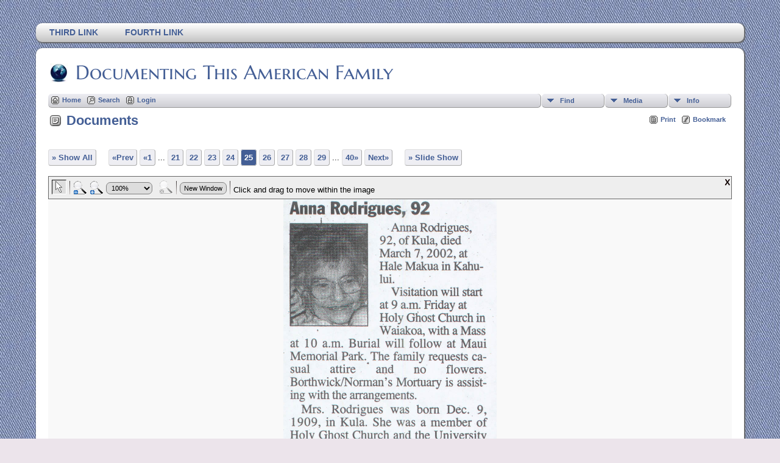

--- FILE ---
content_type: text/html;charset=UTF-8
request_url: https://bluenestling.com/genealogy/showmedia.php?mediaID=611&tngpage=25
body_size: 3771
content:
<!DOCTYPE html PUBLIC "-//W3C//DTD XHTML 1.0 Transitional//EN">

<html xmlns="http://www.w3.org/1999/xhtml">
<head>
<title>Documents: Obituary, Anna Perreira Rodrigues: Documenting This American Family</title>
<meta name="Keywords" content="Family History" />
<meta name="Description" content="Documents: Obituary, Anna Perreira Rodrigues: Documenting This American Family" />
<meta property="og:title" content="Documenting This American Family"/>
<meta property="og:description" content="Documents: Obituary, Anna Perreira Rodrigues"/>
<meta property="og:url" content="https://bluenestling.com/genealogy/showmedia.php?mediaID=611" />
<meta property="og:type" content="website"/>
<meta property="og:image" content="https://bluenestling.com/genealogy/documents/Q041.jpg" />

<meta http-equiv="Content-type" content="text/html; charset=UTF-8" />
<link href="css/genstyle.css?v=14.0.3" rel="stylesheet" type="text/css" />
<link href="css/media.css?v=1698540274" rel="stylesheet" type="text/css" />
<link href="templates/template13/css/tngtabs2.css" rel="stylesheet" type="text/css" />
<link href="templates/template13/css/templatestyle.css?v=14.0.3" rel="stylesheet" type="text/css" />
<script src="https://code.jquery.com/jquery-3.4.1.min.js" type="text/javascript" integrity="sha384-vk5WoKIaW/vJyUAd9n/wmopsmNhiy+L2Z+SBxGYnUkunIxVxAv/UtMOhba/xskxh" crossorigin="anonymous"></script>
<script src="https://code.jquery.com/ui/1.12.1/jquery-ui.min.js" type="text/javascript" integrity="sha256-VazP97ZCwtekAsvgPBSUwPFKdrwD3unUfSGVYrahUqU=" crossorigin="anonymous"></script>
<script type="text/javascript" src="js/net.js"></script>
<script type="text/javascript" src="js/slideshow.js"></script>
<script type="text/javascript">
// <![CDATA[
var showmediaxmlfile = 'ajx_showmediaxml.php?';
//]]>
</script>
<link href="templates/template13/css/mytngstyle.css?v=14.0.3" rel="stylesheet" type="text/css" />
<script type="text/javascript" src="js/tngmenuhover2.js"></script>
<script type="text/javascript">
// <![CDATA[
var tnglitbox;
var share = 0;
var closeimg = "img/tng_close.gif";
var smallimage_url = 'ajx_smallimage.php?';
var cmstngpath='';
var loadingmsg = 'Loading...';
var expand_msg = "Expand";
var collapse_msg = "Collapse";
//]]>
</script>
<link rel="alternate" type="application/rss+xml" title="RSS" href="tngrss.php" />
<!-- The Next Generation of Genealogy Sitebuilding, v.14.0.3 (22 September 2023), Written by Darrin Lythgoe, 2001-2026 -->
</head>

<body id="bodytop" class="showmedia">
<div id="art-main">
    <div class="cleared reset-box"></div>
<div class="art-nav">
	<div class="art-nav-l"></div>
	<div class="art-nav-r"></div>
<div class="art-nav-outer">
<div class="art-nav-wrapper">
<div class="art-nav-inner">
	<ul class="art-hmenu">
<li><a href="http://tngsitebuilding.com" title="Third Link"><span class="l"></span><span class="r"></span><span class="t">Third Link</span></a></li>
<li><a href="http://tngsitebuilding.com/blog" title="Fourth Link"><span class="l"></span><span class="r"></span><span class="t">Fourth Link</span></a></li>
	</ul>
</div>
</div>
</div>
</div>
<div class="cleared reset-box"></div>
<div class="art-sheet">
        <div class="art-sheet-cc"></div>
        <div class="art-sheet-body">
            <div class="art-content-layout">
                <div class="art-content-layout-row">
                    <div class="art-layout-cell art-content">
<div class="art-post">
    <div class="art-post-body">
		<h2 class="site-head"><a href="index.php"><img src="templates/template13/img/globe-small.jpg" alt="" class="greentree" />Documenting This American Family</a></h2>
<div class="menucontainer">
<div class="innercontainer">
<ul class="tngdd  float-right" id="tngdd">
<li class="langmenu stubmenu"><br/></li>
<li><a href="#" class="menulink">Find</a>
<ul>
<li><a href="surnames.php"><span class="menu-icon" id="surnames-icon"></span> <span class="menu-label">Surnames</span></a></li>
<li><a href="firstnames.php"><span class="menu-icon" id="firstnames-icon"></span> <span class="menu-label">First Names</span></a></li>
<li><a href="searchform.php"><span class="menu-icon" id="search-icon"></span> <span class="menu-label">Search People</span></a></li>
<li><a href="famsearchform.php"><span class="menu-icon" id="fsearch-icon"></span> <span class="menu-label">Search Families</span></a></li>
<li><a href="searchsite.php"><span class="menu-icon" id="searchsite-icon"></span> <span class="menu-label">Search Site</span></a></li>
<li><a href="places.php"><span class="menu-icon" id="places-icon"></span> <span class="menu-label">Places</span></a></li>
<li><a href="anniversaries.php"><span class="menu-icon" id="dates-icon"></span> <span class="menu-label">Dates</span></a></li>
<li><a href="calendar.php?m=01"><span class="menu-icon" id="calendar-icon"></span> <span class="menu-label">Calendar</span></a></li>
<li><a href="cemeteries.php"><span class="menu-icon" id="cemeteries-icon"></span> <span class="menu-label">Cemeteries</span></a></li>
<li><a href="bookmarks.php"><span class="menu-icon" id="bookmarks-icon"></span> <span class="menu-label">Bookmarks</span></a></li>
</ul>
</li>
<li><a href="#" class="menulink">Media</a>
<ul>
<li><a href="browsemedia.php?mediatypeID=photos"><span class="menu-icon" id="photos-icon"></span> <span class="menu-label">Photos</span></a></li>
<li><a href="browsemedia.php?mediatypeID=documents"><span class="menu-icon" id="documents-icon"></span> <span class="menu-label">Documents</span></a></li>
<li><a href="browsemedia.php?mediatypeID=headstones"><span class="menu-icon" id="headstones-icon"></span> <span class="menu-label">Headstones</span></a></li>
<li><a href="browsemedia.php?mediatypeID=histories"><span class="menu-icon" id="histories-icon"></span> <span class="menu-label">Histories</span></a></li>
<li><a href="browsemedia.php?mediatypeID=recordings"><span class="menu-icon" id="recordings-icon"></span> <span class="menu-label">Recordings</span></a></li>
<li><a href="browsemedia.php?mediatypeID=videos"><span class="menu-icon" id="videos-icon"></span> <span class="menu-label">Videos</span></a></li>
<li><a href="browsemedia.php"><span class="menu-icon" id="media-icon"></span> <span class="menu-label">All Media</span></a></li>
</ul>
</li>
<li><a href="#" class="menulink">Info</a>
<ul class="last">
<li><a href="whatsnew.php"><span class="menu-icon" id="whatsnew-icon"></span> <span class="menu-label">What's New</span></a></li>
<li><a href="mostwanted.php"><span class="menu-icon" id="mw-icon"></span> <span class="menu-label">Most Wanted</span></a></li>
<li><a href="reports.php"><span class="menu-icon" id="reports-icon"></span> <span class="menu-label">Reports</span></a></li>
<li><a href="statistics.php"><span class="menu-icon" id="stats-icon"></span> <span class="menu-label">Statistics</span></a></li>
<li><a href="browsetrees.php"><span class="menu-icon" id="trees-icon"></span> <span class="menu-label">Trees</span></a></li>
<li><a href="browsebranches.php"><span class="menu-icon" id="branches-icon"></span> <span class="menu-label">Branches</span></a></li>
<li><a href="browsenotes.php"><span class="menu-icon" id="notes-icon"></span> <span class="menu-label">Notes</span></a></li>
<li><a href="browsesources.php"><span class="menu-icon" id="sources-icon"></span> <span class="menu-label">Sources</span></a></li>
<li><a href="browserepos.php"><span class="menu-icon" id="repos-icon"></span> <span class="menu-label">Repositories</span></a></li>
<li><a href="browse_dna_tests.php"><span class="menu-icon" id="dna-icon"></span> <span class="menu-label">DNA Tests</span></a></li>
<li><a href="suggest.php?page=Documents%3A+Obituary%2C+Anna+Perreira+Rodrigues"><span class="menu-icon" id="contact-icon"></span> <span class="menu-label">Contact Us</span></a></li>
</ul>
</li>
</ul>
<div class="icons">
 <a href="index.php"    title="Home" class="tngsmallicon" id="home-smicon">Home</a>
 <a href="searchform.php" onclick="return openSearch();"   title="Search" class="tngsmallicon" id="search-smicon">Search</a>
 <a href="#" onclick="return openLogin('ajx_login.php?p=');"   title="Login" class="tngsmallicon" id="log-smicon">Login</a>
&nbsp;
</div>
</div>
</div>
<div id="searchdrop" class="slidedown" style="display:none;"><a href="#" onclick="jQuery('#searchdrop').slideUp(200);return false;" style="float:right"><img src="img/tng_close.gif" alt=""/></a><span class="subhead"><strong>Search</strong> | <a href="searchform.php">Advanced Search</a> | <a href="famsearchform.php">Search Families</a> | <a href="searchsite.php">Search Site</a></span><br/><br/><form action="search.php" method="get">

<label for="searchfirst">First Name: </label><input type="text" name="myfirstname" id="searchfirst"/> &nbsp;
<label for="searchlast">Last Name: </label><input type="text" name="mylastname" id="searchlast"/> &nbsp;
<label for="searchid">ID: </label><input type="text" class="veryshortfield" name="mypersonid" id="searchid"/> &nbsp;
<input type="hidden" name="idqualify" value="equals"/>
<input type="submit" value="Search"/></form></div><div class="icons-rt"> <a href="#" onclick="newwindow=window.open('/genealogy/showmedia.php?mediaID=611&amp;tngpage=25&amp;tngprint=1','tngprint','width=850,height=600,status=no,resizable=yes,scrollbars=yes'); newwindow.focus(); return false;"  rel="nofollow" title="Print" class="tngsmallicon" id="print-smicon">Print</a>
 <a href="#" onclick="tnglitbox = new LITBox('ajx_addbookmark.php?p=',{width:350,height:100}); return false;"   title="Bookmark" class="tngsmallicon" id="bmk-smicon">Bookmark</a>
</div>
<script type="text/javascript">var tngdd=new tngdd.dd("tngdd");tngdd.init("tngdd","menuhover");</script>
<script type="text/javascript">
var browser;
if (parseInt(navigator.appVersion) > 3) 
    if (navigator.appName == 'Netscape') 
        // Firefox
        if (navigator.userAgent.indexOf('Firefox') != -1) 
            browser = 'ff';

	// Safari
	else if (navigator.userAgent.indexOf('Safari') != -1) 
	    browser = 'safari';

        // Mozilla
        else 
            browser = 'moz';

    // IE
    else if (navigator.appName.indexOf('Microsoft') != -1) 
        browser = 'ie';

    // Opera
    else if (navigator.appName == 'Opera') 
	browser = 'opera';

function calcHeight(maxHeight) {
    var iframe = document.getElementById('iframe1');

    // call the resizer to size the image based on the actual dimensions of the iframe
    iframe.contentWindow.document.getElementById('imgviewer').resize(maxHeight);

    var titleHeight = 0;
    if(iframe.contentWindow.document.getElementById('img_desc'))
    	titleHeight += iframe.contentWindow.document.getElementById('img_desc').clientHeight;  //title
    if(iframe.contentWindow.document.getElementById('img_notes'))
    	titleHeight += iframe.contentWindow.document.getElementById('img_notes').clientHeight;  //description
    if(titleHeight) 
    	titleHeight += 30;  //this is for the space between the title and description paragraphs

    // now that the width of the image has been determined, we can set the height
    imgHeight = iframe.contentWindow.document.getElementById('theimage').height + 60 + titleHeight;

    // set the height of the iframe
    if (maxHeight == 1)
		iframe.height = imgHeight;
    else
		iframe.height = maxHeight + 25;

    // erase the 'please wait' message
    document.getElementById('loadingdiv2').style.display = 'none';
}
</script><h1 class="header"><span class="headericon" id="documents-hdr-icon"></span>Documents</h1>
<div>
<p class="normal" style="margin-top:2.5em"><a href="browsemedia.php?mediatypeID=documents&amp;offset=0&amp;tngpage=1&amp;tnggallery=" class="snlink">&raquo; Show All</a>  &nbsp;&nbsp;&nbsp;<span class="normal"> <a href="showmedia.php?mediaID=1067&amp;tngpage=24" class="snlink" title="Prev">&laquo;Prev</a>   <a href="showmedia.php?mediaID=853&amp;tngpage=1" class="snlink" title="First Page">&laquo;1</a> ...  <a href="showmedia.php?mediaID=918&amp;tngpage=21" class="snlink" title="21">21</a>  <a href="showmedia.php?mediaID=880&amp;tngpage=22" class="snlink" title="22">22</a>  <a href="showmedia.php?mediaID=887&amp;tngpage=23" class="snlink" title="23">23</a>  <a href="showmedia.php?mediaID=1067&amp;tngpage=24" class="snlink" title="24">24</a>  <span class="snlink snlinkact">25</span>  <a href="showmedia.php?mediaID=780&amp;tngpage=26" class="snlink" title="26">26</a>  <a href="showmedia.php?mediaID=595&amp;tngpage=27" class="snlink" title="27">27</a>  <a href="showmedia.php?mediaID=383&amp;tngpage=28" class="snlink" title="28">28</a>  <a href="showmedia.php?mediaID=384&amp;tngpage=29" class="snlink" title="29">29</a>  ... <a href="showmedia.php?mediaID=735&amp;tngpage=40" class="snlink" title="Last Page">40&raquo;</a>   <a href="showmedia.php?mediaID=780&amp;tngpage=26" class="snlink" title="Next">Next&raquo;</a> </span> &nbsp;&nbsp;&nbsp; <a href="#" onclick="return start();" class="snlink">&raquo; Slide Show</a>
</p><div id="loadingdiv2" class="rounded10" style="position:static;">Loading...</div><iframe name="iframe1" id="iframe1" src="img_viewer.php?mediaID=611&amp;medialinkID=" width="100%" height="1" onload="calcHeight(1)" frameborder="0" marginheight="0" marginwidth="0" scrolling="no"></iframe><div class="normal"><br></div><br/><br/>
<p class="subhead"><strong>Obituary, Anna Perreira Rodrigues</strong></p>
<br /><br /><br />
<table border="0" cellspacing="1" cellpadding="4" width="100%" class="tfixed whiteback">
<tr><td style="width:150px" class="fieldnameback fieldname">Owner of original</td><td class="databack">Melvia Keau Kalawaia, Wailuku, Maui, Hawaii USA</td></tr>
<tr><td style="width:150px" class="fieldnameback fieldname">Place</td><td class="databack">Maui, Hawaii Territory USA</td></tr>
<tr><td style="width:150px" class="fieldnameback fieldname">File name</td><td class="databack">Q041.jpg</td></tr>
<tr><td style="width:150px" class="fieldnameback fieldname">File Size</td><td class="databack">211.61k</td></tr>
<tr><td style="width:150px" class="fieldnameback fieldname">Dimensions</td><td class="databack">698 x 1195</td></tr>
<tr><td style="width:150px" class="fieldnameback fieldname">Linked to</td><td class="databack"><a href="getperson.php?personID=I294&amp;tree=A367">Perreira, Anna</a></td></tr>
</table>
<br/><p class="normal"><a href="browsemedia.php?mediatypeID=documents&amp;offset=0&amp;tngpage=1&amp;tnggallery=" class="snlink">&raquo; Show All</a>  &nbsp;&nbsp;&nbsp;<span class="normal"> <a href="showmedia.php?mediaID=1067&amp;tngpage=24" class="snlink" title="Prev">&laquo;Prev</a>   <a href="showmedia.php?mediaID=853&amp;tngpage=1" class="snlink" title="First Page">&laquo;1</a> ...  <a href="showmedia.php?mediaID=918&amp;tngpage=21" class="snlink" title="21">21</a>  <a href="showmedia.php?mediaID=880&amp;tngpage=22" class="snlink" title="22">22</a>  <a href="showmedia.php?mediaID=887&amp;tngpage=23" class="snlink" title="23">23</a>  <a href="showmedia.php?mediaID=1067&amp;tngpage=24" class="snlink" title="24">24</a>  <span class="snlink snlinkact">25</span>  <a href="showmedia.php?mediaID=780&amp;tngpage=26" class="snlink" title="26">26</a>  <a href="showmedia.php?mediaID=595&amp;tngpage=27" class="snlink" title="27">27</a>  <a href="showmedia.php?mediaID=383&amp;tngpage=28" class="snlink" title="28">28</a>  <a href="showmedia.php?mediaID=384&amp;tngpage=29" class="snlink" title="29">29</a>  ... <a href="showmedia.php?mediaID=735&amp;tngpage=40" class="snlink" title="Last Page">40&raquo;</a>   <a href="showmedia.php?mediaID=780&amp;tngpage=26" class="snlink" title="Next">Next&raquo;</a> </span> &nbsp;&nbsp;&nbsp; <a href="#" onclick="return start();" class="snlink">&raquo; Slide Show</a>
</p><br/>
</div>
<br/><br/>

		<div class="cleared"></div>
    </div>
</div>

                      <div class="cleared"></div>
                    </div>
                </div>
            </div>
            <div class="cleared"></div>
            <div class="art-footer">
                <div class="art-footer-body">
                            <div class="art-footer-text">
                                
						<div class="dotted-line">&nbsp;</div>
                       <a href="tngrss.php" class="art-rss-tag-icon" title="RSS"></a>
<p class="smaller center">This site powered by <a href="https://tngsitebuilding.com" class="footer" target="_blank" title="Learn more about TNG">The Next Generation of Genealogy Sitebuilding</a> v. 14.0.3,  written by Darrin Lythgoe  &copy; 2001-2026.</p>
<p class="smaller center">Maintained by <a href="suggest.php?" class="footer" title="Contact Us">Donald Rodrigues</a>.</p>
                            </div>
                    <div class="cleared"></div>
                </div>
            </div>
    		<div class="cleared"></div>
        </div>
    </div>
    <div class="cleared"></div>
	<br/>
</div><script type="text/javascript">
//<![CDATA[
var timeoutID;
var myslides;
var resumemsg='&gt; Resume Slide Show';;
var slidestopmsg = '&gt; Pause Slide Show';
var startmsg='&gt; Slide Show';
var plussecsmsg = "plus 0.5 seconds";
var minussecsmsg = "minus 0.5 seconds";
var slidesecsmsg = "Seconds for each slide:";

repeat = false;

function start() {
tnglitbox = new LITBox("ajx_slideshow.php?mediaID=611&medialinkID=&albumlinkID=&cemeteryID=",{width:900,height:675,title:'Documents',onremove:function(){tnglitbox=null;timeoutID=null;},doneLoading:startSlides});
jQuery('#slidetoggle').click(function() {stopshow();return false;});
return false;}

function startSlides() {
myslides = new Slideshow({timeout:3000, startingID:'611', mediaID:'780', medialinkID:'', albumlinkID:'', cemeteryID:''});
}
//]]>
</script>
<script type="text/javascript" src="js/litbox.js"></script>
</body>
</html>


--- FILE ---
content_type: text/css
request_url: https://bluenestling.com/genealogy/templates/template13/css/templatestyle.css?v=14.0.3
body_size: 3164
content:
/* templatestyle.css for template 13 overrides to TNG genstyle.css   */

/* @import url(https://fonts.googleapis.com/css?family=Marcellus+SC); */

@font-face {
  font-family: 'Marcellus SC';
  font-style: normal;
  font-weight: 400;
  src: url('../fonts/marcellus-sc-v13-latin-regular.eot'); /* IE9 Compat Modes */
  src: local(''),
       url('../fonts/marcellus-sc-v13-latin-regular.eot?#iefix') format('embedded-opentype'), /* IE6-IE8 */
       url('../fonts/marcellus-sc-v13-latin-regular.woff2') format('woff2'), /* Super Modern Browsers */
       url('../fonts/marcellus-sc-v13-latin-regular.woff') format('woff'), /* Modern Browsers */
       url('../fonts/marcellus-sc-v13-latin-regular.ttf') format('truetype'), /* Safari, Android, iOS */
       url('../fonts/marcellus-sc-v13-latin-regular.svg#MarcellusSC') format('svg'); /* Legacy iOS */
}

#art-main
{
    font-style: normal;
    font-weight: normal;
    font-size: 13px;
}

.art-postcontent p
{
    margin: 0;
}

.art-postcontent, .home-menus a
{
  text-decoration: none;
}

.home-menus a:hover
{
  text-decoration: underline;
}

.art-postcontent a:link
{
  text-decoration: none;
}

.art-blockcontent h1
{
  margin: 20px 0;
  font-weight: normal;
  text-transform: uppercase;
}

html
{
    height:100%;
}

#art-main
{
  position: relative;
  z-index: 0;
  width: 100%;
  left: 0;
  top: 0;
  cursor:default;
  overflow:visible;
}

body
{
  color: #000000;
  background-color: #ECE4EB;
  background-image: url('../img/Bottom_texture.jpg');
  background-repeat: repeat;
  background-attachment: fixed;
  background-position: top left;
}

.cleared
{
  display:block;
  clear: both;
  float: none;
  margin: 0;
  padding: 0;
  border: none;
  font-size: 0;
  height:0;
  overflow:hidden;
}

.reset-box
{
  overflow:hidden;
  display:table;
}

form
{
  padding: 0 !important;
  margin: 0 !important;
}

table.position
{
  position: relative;
  width: 100%;
  table-layout: fixed;
}

/* end Page */

/* begin Menu */
/* menu structure */

.art-hmenu a, .art-hmenu a:link, .art-hmenu a:visited, .art-hmenu a:hover
{
    outline: none;
}

.art-hmenu, .art-hmenu ul
{
  margin: 0;
  padding: 0;
  border: 0;
  list-style-type: none;
  display: block;
}

.art-hmenu li
{
  margin: 0;
  padding: 0;
  border: 0;
  display: block;
  float: left;
  position: relative;
  z-index: 5;
  background: none;
}

.art-hmenu li:hover
{
  z-index: 10000;
  white-space: normal;
}

.art-hmenu li li
{
  float: none;
}

.art-hmenu ul
{
  visibility: hidden;
  position: absolute;
  z-index: 10;
  left: 0;
  top: 0;
  background: none;
  min-height: 0;
  background-image: url('../img/spacer.gif');
  padding: 10px 30px 30px 30px;
  margin: -10px 0 0 -30px;
}

.art-hmenu li:hover>ul
{
  visibility: visible;
  top: 100%;
}

.art-hmenu li li:hover>ul
{
  top: 0;
  left: 100%;
}

.art-hmenu:after, .art-hmenu ul:after
{
  content: ".";
  height: 0;
  display: block;
  visibility: hidden;
  overflow: hidden;
  clear: both;
}
.art-hmenu{
  min-height: 0;
  position:relative;
  padding: 0 0 0 0;
}

.art-hmenu ul ul
{
  padding: 30px 30px 30px 10px;
  margin: -30px 0 0 -10px;
}

/* menu structure */

.art-nav
{
	min-width: 700px;
	position: relative;
	width:92%;
	margin:0 auto;
	min-height: 31px;
	z-index: 2;
    margin-top: 30px;
    margin-bottom: 0;
}

.art-nav-outer
{
    width:100%;
}

.art-nav-wrapper
{
        position: relative;
    width:100%;
    margin:0 auto;
}
.art-nav-inner
{
    margin: 0 0;
  background-image: url('../img/nav.png');
	-webkit-border-radius: 10px;
	border-radius: 10px;
  -webkit-box-shadow: 1px 1px 2px 1px #666;
  box-shadow:         1px 1px 2px 1px #666;
}

/* end Menu */

/* begin MenuItem */
.art-hmenu a
{
  position: relative;
  display: block;
  overflow: hidden;
  height: 31px;
  cursor: pointer;
  font-weight: bold;
  font-size: 14px;
  text-align: left;
  text-decoration: none;
  text-transform: uppercase;
}

.art-hmenu ul li
{
    margin:0;
    clear: both;
}

.art-hmenu a .r, .art-hmenu a .l
{
  position: absolute;
  display: block;
  top: 0;
  z-index: -1;
  height: 103px;
}

.art-hmenu a .l
{
  left: 0;
  right: 0;
}

.art-hmenu a .r
{
  width: 400px;
  right: 0;
  clip: rect(auto, auto, auto, 400px);
}

.art-hmenu a .t, .art-hmenu ul a, .art-hmenu a:link, .art-hmenu a:visited, .art-hmenu a:hover
{
  font-weight: bold;
  font-size: 14px;
  text-align: left;
  text-decoration: none;
  text-transform: uppercase;
}

.art-hmenu a .t
{
  color: #435E95;
  padding: 0 22px;
  margin: 0 0;
  line-height: 31px;
  text-align: center;
}

.art-hmenu a:hover .l, .art-hmenu a:hover .r
{
  top: -36px;
}

.art-hmenu li:hover>a .l, .art-hmenu li:hover>a .r
{
  top: -36px;
}

.art-hmenu li:hover a .l, .art-hmenu li:hover a .r
{
  top: -36px;
}
.art-hmenu a:hover .t
{
  color: #FFFFFF;
}

.art-hmenu li:hover a .t
{
  color: #FFFFFF;
}

.art-hmenu li:hover>a .t
{
  color: #FFFFFF;
}

/* end MenuItem */

/* begin MenuSeparator */
.art-hmenu .art-hmenu-li-separator
{
  display: block;
  width: 0;
  height:31px;
}
/* end MenuSeparator */

/* begin Box, Sheet */
.art-sheet
{
  position: relative;
  margin: 0 auto;
  min-height: 1px;
  margin-top: 10px;
  margin-bottom: 0;
  cursor:auto;
  width: 92%;
  min-width: 700px;
}

.art-sheet-body
{
	position: relative;
	padding: 0;
	margin-bottom:30px;
}

.art-sheet-cc
{
  position: absolute;
  top: 0;
  left: 0;
  right: 0;
  bottom: 0;
  background-color: #FFFFFF;
	-webkit-border-radius: 10px;
	border-radius: 10px;
  -webkit-box-shadow: 1px 1px 2px 1px #666;
  box-shadow:         1px 1px 2px 1px #666;
}

#art-page-background-top-texture, #art-page-background-middle-texture, #art-page-background-glare
{
  min-width: 90%;
}

/* end Box, Sheet */

/* begin Layout */
.art-content-layout
{
  display: table;
  position:relative;
  margin: 0 auto;
  table-layout: fixed;
  border-collapse: collapse;
  background-color: Transparent;
  border: none !important;
  padding:0 !important;
  width:100%;
  margin-top:0;
  margin-bottom:0;
}
.art-layout-cell, .art-content-layout-row
{
  background-color: Transparent;
  vertical-align: top;
  text-align: left;
  border: none;
  margin:0;
  padding:0;
}

.art-content-layout .art-content-layout{margin:0;}
.art-content-layout .art-layout-cell, .art-content-layout .art-layout-cell .art-content-layout .art-layout-cell{display: table-cell;}
.art-layout-cell .art-layout-cell{display: block;}
.art-content-layout-row {display: table-row;}
.art-layout-glare{position:relative;}/* end Layout */

/* begin Box, Block */
.art-block
{
  position: relative;
  min-width: 1px;
  min-height: 1px;
  margin: 20px 10px;
}

.art-block-body
{
  position: relative;
  padding: 0;
}

div.art-block img
{
/* WARNING do NOT collapse this to 'border' - inheritance! */
    border-width: 1px;
  border-style: solid;
  margin: 5px;
}

/* end Box, Block */

/* begin BlockHeader */
.art-blockheader
{
  margin-bottom: 0;
  position: relative;
  height: 35px;
}

.art-blockheader h3.t
{
  position: relative;
  height: 42px;
  font-family: 'Marcellus SC', Georgia, "Times New Roman", Times, Serif;
  font-size: 22px;
  margin:0;
  padding: 0 10px 0 5px;
  white-space: nowrap;
  line-height: 42px;
}

.art-blockheader h3.t a,
.art-blockheader h3.t a:link,
.art-blockheader h3.t a:visited,
.art-blockheader h3.t a:hover
{
  font-family: 'Marcellus SC', Georgia, "Times New Roman", Times, Serif;
  font-size: 22px;
}

/* end BlockHeader */

/* begin Box, BlockContent */
.art-blockcontent
{
  position: relative;
  margin: 0 auto;
  min-width: 1px;
  min-height: 1px;
}

.art-blockcontent-body
{
  position: relative;
  padding: 3px;
}

.art-blockcontent-body p
{
  margin: 6px 0;
}

.art-blockcontent-body ul li, .fancy_list li
{
  line-height: 125%;
  padding: 0 0 5px 20px;
  background-image: url('../img/bullet.jpg');
  background-repeat: no-repeat;
  letter-spacing: .6px;
  font-weight: bold;
}/* end Box, BlockContent */

/* begin Box, Post */
.art-post
{
  position: relative;
  min-width: 1px;
  min-height: 1px;
  margin: 0;
}

.art-post-body
{
  position: relative;
  padding: 20px;
}
/* end Box, Post */


/* begin Footer */
.art-footer
{
  position: relative;
  margin-top:-20px;
  width: 100%;
}

.art-footer-body
{
    position:relative;
    padding: 20px;
}

.art-footer-text p
{
  padding:0;
  margin:0;
  text-align: center;
}

.art-footer-text a,
.art-footer-text a:link
{
  text-decoration: none;
}

/* begin LayoutCell, content */

.art-content-layout .art-sidebar1
{
  width: 240px;
  padding-left:10px;
}

/* end LayoutCell, content */

/* header: heading text */
.header, .plainheader, .subhead {
	color: #435E95;
}

/* link: normal links, active: links in use */
a:link, a:active, div.icons a {
	color : #435E95;
}

/* fieldnameback: background color for column and row title sections */
.fieldnameback, .bar, .page, .LB_closeAjaxWindow,
.tablesaw-cell-label {
	background-color: #435E95;
}

a.admincell:hover, a.leftlink:hover {
	background-color: #8dacda;
}

/* sideback: background color for side and top frames */
.admincell, .sideback {
	background-color : #435E95;
	background-image: none;
}

.snlink {
	border-bottom:1px solid #aaa;
	border-right:1px solid #aaa;
	background-color:#eeeef3;
	color:black;
}

a.snlink:hover, .snlinkact, .adminnav .snlinkact {
	background-color:#435E95;
	color:#fff;
}

.LB_window {
	background: #eeeef3;
	border: 2px solid #000000;
	color:#000000;
}

div.innercontainer {
    border-bottom: 1px solid #999;
}

ul.tngdd {
    background-color:#fff;
}

ul.tngdd a {
	color: #435E95;
}

ul.tngdd ul li a, .slidedown {
	background-color: #e3e3f6;
}

ul.tngdd ul li a:hover {
	background-color:#ffffff;
}

ul.tngdd .menulink {
	background: #eeeef3 url(../img/ArrowDown.gif) 2px 8px no-repeat;
	background-image: url(../img/ArrowDown.gif), -webkit-gradient(linear, 0% 0%, 0% 100%, from(#eeeef3), to(#ceced3));
	background-image: url(../img/ArrowDown.gif), -webkit-linear-gradient(top, #eeeef3, #ceced3);
	background-image:         url(../img/ArrowDown.gif), linear-gradient(top, #eeeef3, #ceced3);
	background-position: 2px 8px, 0px 0px;
	background-repeat: no-repeat;
}

ul.tngdd .menulink, ul.tngdd .langmenu {
	border-bottom-color:#999;
	border-right-color:#999;
	border-top-color:#eeeef3; /*same as "databack" background color */
	border-left-color:#eeeef3; /*same as "databack" background color */
}

ul.tngdd .menulink:hover, ul.tngdd .menuhover {
	border-bottom:1px solid #444;
	border-right:1px solid #444;
	color: #ffffff;
	background: #435E95 url(../img/arrowdown2.gif) 2px 8px no-repeat;
}

/* databack: background color for data areas */
div.innercontainer, ul.tngdd .langmenu, ul.tngdd .stubmenu {
    background-color: #eeeef3;
	background-image: -webkit-gradient(linear, 0% 0%, 0% 100%, from(#eeeef3), to(#ceced3));
	background-image: -webkit-linear-gradient(top, #eeeef3, #ceced3);
	background-image:         linear-gradient(top, #eeeef3, #ceced3);
}

.databack, .reportcol li:hover {
	background-color: #eeeef3;
}

/* added in TNG 10.1 for alternate row striping to databack */
.databackalt {
	background-color: #CFCFDE;  
}

.adminback {
	background-image: url('../img/Bottom_texture.jpg');
}

ul.tngdd .sub {
	background:#d1d1d1 url(../img/arrow.gif) 146px 7px no-repeat
}

ul.tngdd .topline {
	border-top:1px solid #777
}

ul.home-menus, ul.fancy_list {
	margin: 0px;
	padding: 0px;
	list-style-type: none;
}

.emailimg {
	width: 40px;
	height: 26px;
	margin: 0px 8px 0px 0px;
	float: left;
	border: 0px;
}

td.calDay, td.calToday, table.calendar {
	border-color: #435E95;
}

h2.site-head, h2.site-head a {
	color: #435E95;
	font-size: 24pt;
	padding: 0 0 0 3px;
	margin: 0 0 15px;
	text-decoration: none;
	font-weight: normal;
}

.mmaintitle {
	color: #435E95;
	opacity: 0.7;
}

.greentree {
	float: left;
	padding-right: 10px;
	padding-top: 5px;
	border:0px;
}

.big-header {
	color: #435E95;
	font-size: 55px;
}

h2.site-head, h2.site-head a, .mmaintitle, .big-header, .admin-banner h1, .top-rounded-headline h1 {
  font-family: 'Marcellus SC', Georgia, "Times New Roman", Times, Serif;
}

.dotted-line {
	width:100%;
	border-top:1px dashed #435E95;
	margin:0 0 0 -10px;
}

.linkcol {
	display:block;
	float:left;
	width:25%;
}

#linkarea {
	width:100%;
	text-align:left;
	padding-left: 20px;
  column-count: 4;
}

.emphasis a:link, .emphasis a:visited {
	text-decoration: underline;
}

.left-indent {
	padding-left: 20px;
}

#search-submit {
	margin-top:5px;
	margin-bottom:5px;
}

.newspaper2 {
	-webkit-column-count:2; /* Safari and Chrome */
	column-count:2;
	padding-top: 15px;
}

.newspaper2 p {
	margin: 0 0 10px;
	padding: 0px;
}

#globe {
	margin:8px 30px 0px 0px;
	float:left;
}

.photo-container {
	margin-left:20px;
}

.fambackground {
  background-color: #eeeef3;
}

@media (max-width: 950px) {
	#mainphoto {
		width: 100%;
	}
	.photo-container {
		margin-left:0px;
	}
}

@media (max-width: 740px) {
	.art-nav, .art-sheet {
		min-width: 0;
		margin: 0px;
		width: 100%
	}
	.art-content-layout .art-layout-cell, .art-content-layout .art-layout-cell .art-content-layout .art-layout-cell{display: block;}
	#tsearchbox {
		box-shadow: none;
		-webkit-box-shadow: none;
		width: 90%;
	}
	.art-sheet-cc {
		border: none;
		box-shadow: none;
	  -webkit-box-shadow: none;
	}
	#globe {
		display:none;
	}

}

@media (max-width: 500px) {
	#linkarea, .dotted-line {
		display:none;
	}
	.art-block {
		float: none;
		margin-left: 0;
	}
	.big-header {
		font-size:24pt;
	}
	h2.site-head {
		padding-left: 0px;
		font-size: 18pt;
	}
	.left-indent {
		padding-left: 0px;
	}
	.art-post-body {
		padding: 10px 0px;
	}
	.newspaper2 {
		-webkit-column-count:1; /* Safari and Chrome */
		column-count: 1;
		padding-top: 0px;
	}
	#tsearchbox input[type="text"] {
		margin:5px;
	}
	.art-sheet-body {
		margin-bottom: 0px;
	}
}

--- FILE ---
content_type: text/javascript
request_url: https://bluenestling.com/genealogy/js/img_viewer.js
body_size: 6493
content:
// global settings
// by default, the background around the image will match the body color defined in your
// style sheet.  If you want this to be different, just define the color here
var canvasBackground = 'transparent';

// global variables
var lastLeft, lastTop, lastX, lastY;
var magzoom = 3;  // default zoom is 50% (for +/- usage)
var haveZoomed = false;

// don't modify these unless you're changing images
var shadowPadding = 17;
var magnifierSize = 150;

function popUp(URL, type, height, width) {
    var options;
    if (type == 'console') options = "resizable,scrollbars,width="+width;
    if (type == 'fixed') options = "status,width="+width;
    if (type == 'elastic') options = "toolbar,menubar,scrollbars,resizable,location,width="+width;

    // open the image in a new window... we put it in _blank so that we don't keep writing new images into the
    // same window
    window.open(URL, '_blank', options);
}

function determinePanning() {
    // if the user has set the height of the window, let's see if we can pan
    if (this.bodyh > 0) {
	if (this.height > this.bodyh) {
	    this.canPan = true;
	    this.panV = true;
	}
	else {
	    this.canPan = false;
	    this.panV = false;
	}
    }
    else {
	this.canPan = false;
	this.panV = false;
    }

    if (this.width <= this.bodyw) 
	this.panH = false;
    else {
	this.panH = true;
	this.canPan = true;
    }
}

function MagnifierPosition() {
    var half = this.size / 2;

    // determine position of the magnifier
    // -1s here to account for the border
    this.style.left = Math.round(this.xPosition - 1 - half) + 'px';
    this.style.top = Math.round(this.yPosition - 1 - half) + 'px';

    // determine position of the shadow
    this.shadow.style.left = Math.round(this.xPosition - half - shadowPadding) + 'px';
    this.shadow.style.top = Math.round(this.yPosition - half - shadowPadding) + 'px';
    
    // determine the coordinates that we want to magnify onto
	var canvas = document.getElementById('imageviewer');
	var halfcanv = Math.round(canvas.offsetWidth / 2);

	var theimage = document.getElementById('theimage');
	var halfimg = Math.round(theimage.offsetWidth / 2);

    var magnifierCenterX = Math.round((this.xPosition - lastLeft - halfcanv + halfimg) * this.xMultiplier - half);
    var magnifierCenterY = Math.round((this.yPosition - lastTop - 10) * this.yMultiplier - half);
	    
    this.style.backgroundPosition = -magnifierCenterX + 'px ' + -magnifierCenterY + 'px';
}

// handles pushing the zoom level up button
function ControllerMagUp(e) {
    var sel = this.parentNode.zoomsel;
    // removed this... but it requires that magzoom *always* be set correctly
    //if (sel.selectedIndex == 0 || sel.selectedIndex == 1) {
	//magzoom = this.parentNode.canvas.origZoom;
    //}

    magzoom += 1;
    if (magzoom == 10) magzoom = 9;

    checkZoomLevel(magzoom, this.parentNode);
    sel.selectedIndex = magzoom;
    ZoomImage(sel.options[sel.selectedIndex].value, this.parentNode.canvas);
    haveZoomed = true;

    // if the zoom is 100% or greater, we need to force pan mode
    if (magzoom >= 5) {
	this.parentNode.buttonPan.onclick();
    }
}

// handles pushing the zoom level down button
function ControllerMagDown(e) {
    var sel = this.parentNode.zoomsel;
    if (sel.selectedIndex == 0 || sel.selectedIndex == 1) {
	magzoom = this.parentNode.canvas.origZoom;
    }

    if (haveZoomed) 
	magzoom -= 1;
    if (magzoom <= 1) magzoom = 2;

    checkZoomLevel(magzoom, this.parentNode);
    sel.selectedIndex = magzoom;
    ZoomImage(sel.options[sel.selectedIndex].value, this.parentNode.canvas);
    haveZoomed = true;
}

// handles hitting the 'pan mode' button
function ControllerPanMode(e) {
    // set our cursor and canvas mode
    var img = this.parentNode.canvas.image;
    if (navigator.appName == 'Netscape') {
	img.style.cursor = '-moz-grab';
    }
    else {
	img.style.cursor = 'pointer';
    }
    this.parentNode.canvas.mode = 'pan';

    // enable/disable the buttons as appropriate
    this.parentNode.buttonMag.className = 'controllerMag';
    this.className = 'controllerPanSelected';
    this.parentNode.msg.innerHTML = pan_msg;

    scaleImageMap(this.parentNode.canvas);
}

// handles hitting the magnifier button
function ControllerMagMode(e) {
    if (this.enabled == true) {
	var img = this.parentNode.canvas.image;
	img.style.cursor = 'crosshair';
	this.parentNode.canvas.mode = 'mag';

	this.parentNode.buttonPan.className = 'controllerPan';
	this.className = 'controllerMagSelected';
	this.parentNode.msg.innerHTML = magnifyreg_msg;

	clearImageMap();
    }
}

function ControllerNewWin(e) {
    canvas = document.getElementById('imageviewer');
    var width = canvas.image.fitWidth > 600 ? canvas.image.fitWidth : 600;
    popUp(imgnewwin_url+"mediaID="+this.mediaID+"&medialinkID="+this.medialinkID+"&title="+this.newwintitle, 'console', 0, width);
}

function clearImageMap() {
    map = document.getElementById('imgMapViewer');
    for (var i = 0; i < map.areas.length; i++) {
	area = map.areas[i];
	var coords = area.coords.split(',');
	var newCoords = new Array;
	for (var j = 0; j < coords.length; j++) {
	    newCoords.push(0);
	}
	area.coords = newCoords.join(',');
    }
}

function scaleImageMap(canvas) {
    // we only support the image map if you are in pan mode
    if (canvas.mode == "pan") {
    	map = document.getElementById('imgMapViewer');
    	if (canvas.zoom == 0 || canvas.zoom == -1) {
    	    zoom = canvas.image.height / canvas.image.fullHeight;
    	}
    	else {
    	    zoom = canvas.zoom;
    	}
    	for (var i = 0; i < map.areas.length; i++) {
    	    area = map.areas[i];
    	    var coords = new Array;
    	    coords = canvas.origmap[i].split(',');
    	    var newCoords = new Array;
    	    for (var j = 0; j < coords.length; j++) {
    		newCoords.push(Math.floor(coords[j] * zoom));
    	    }
    	    area.coords = newCoords.join(',');
    	}
        var tags = canvas.tags;
        if(tags) {
            var newFontSize = tags.origFontSize * zoom;
            if(zoom < .75) 
                newFontSize = 8;
            else if(zoom < 1)
                newFontSize = 10;
            else if(zoom < 1.5)
                newFontSize = 12;
            else
                newFontSize = 14;
            tags.style.fontSize = newFontSize + 'px';
            var overhang, side;
            for(var i = 0; i < tags.childNodes.length; i++) {
                tag = tags.childNodes[i];
                tag.style.width = (tag.origWidth * zoom) + 'px';
                tag.style.height = (tag.origHeight * zoom) + 'px';
                tag.style.left = (tag.origLeft * zoom) + 'px';
                tag.style.top = ((tag.origTop - canvas.offset) * zoom + canvas.offset) + 'px';
                label = tag.childNodes[0];
                label_top = (tag.origHeight * zoom) + 1;
                label.style.top = label_top + 'px';
                overhang = 100 - parseInt(tag.origWidth * zoom);
                if(overhang > 0) {
                    side = -1 * Math.round(overhang/2);
                    label.style.left = side + 'px';
                    label.style.right = side + 'px';
                } 
            }
        }
    }
}

// zooms in on the image, based on the zoom value passed in.
function ZoomImage(zoom, canvas) {
    var img = canvas.image;
    var tmpzoom = 0;

    // this is the fit width option
    if (zoom == 0) {
	img.width = img.fitWidth;
	img.height = img.fitHeight;
	tmpzoom = img.bodyw / img.fullWidth;
	if (tmpzoom > 1) tmpzoom = 1;
    }

    // this is the fit height option
    else if (zoom == -1) {
	tmpzoom = img.bodyh / img.fullHeight;
	if (tmpzoom > 1) tmpzoom = 1;
	img.width = img.fullWidth * tmpzoom;
	img.height = img.fullHeight * tmpzoom;
    }
    
    // otherwise we already know the zoom level
    else {
	img.width = img.fullWidth * zoom;
	img.height = img.fullHeight * zoom;
    }
    // update our magzoom level
    if (tmpzoom > 0) {
	if	(tmpzoom < 0.25) magzoom = 1
	else if (tmpzoom < 0.50) magzoom = 2
	else if (tmpzoom < 0.75) magzoom = 3
	else if (tmpzoom < 1) magzoom = 4
	else magzoom = 5;
    }
    var tags = canvas.tags;
    if(tags) {
        tags.style.width = img.width + 'px';
        tags.style.height = img.height + 'px';
        tags.style.top = '38px';
        tags.style.left = 0;
    }

    img.findPan();

    // realign at the top left
	//lastLeft = -1 * Math.round(img.width/2);
	//img.style.left = lastLeft + 'px';
	//lastTop = -1 * Math.round((img.fullHeight - img.height)/2);
	//img.style.top = lastTop + 'px';
    img.style.left = img.style.top = '0px';
    lastLeft = lastTop = 0;
    
    var mag = canvas.magnifier;
    mag.xMultiplier = img.fullWidth / img.width;
    mag.yMultiplier = img.fullHeight / img.height;

    // need to modify the image map
    canvas.zoom = zoom;
    scaleImageMap(canvas);
}

// handles enabling/disabling zoom options depending on the current zoom level
function checkZoomLevel(level, controller) {
    // we need to disable the zoom up button now
    if (magzoom == 9) {
	controller.magup.src = cmstngpath + 'img/img_magupoff.gif';
	controller.magdown.src = cmstngpath + 'img/img_magdown.gif';
    }
    else if (magzoom == 2) {
	controller.magdown.src = cmstngpath + 'img/img_magdownoff.gif';
	controller.magup.src = cmstngpath + 'img/img_magup.gif';
    }
    else {
	controller.magdown.src = 'img/img_magdown.gif';
	controller.magup.src = cmstngpath + 'img/img_magup.gif';
    }

    if (magzoom > 4) {
	controller.buttonMag.src = cmstngpath + 'img/img_magoff.gif';
	controller.buttonMag.enabled = false;
    }
    else {
	controller.buttonMag.src = cmstngpath + 'img/img_mag.gif';
	controller.buttonMag.enabled = true;
    }
}

// handles the drop down box to select a zoom level
function ControllerZoomLevel(e) {
    var sel = this.parentNode.zoomsel;
    magzoom = sel.selectedIndex;
    checkZoomLevel(magzoom, this.parentNode);
    ZoomImage(sel.options[sel.selectedIndex].value, this.parentNode.canvas);
}

// this is called after the iframe has been filled out to allow for the proper 
// width and height of the image to be done
// we pass in the specified height of the frame as we need to know that information
// and it isn't available to us yet since the iframe isn't done being sized
// if frameHeight comes in as '1', the height of the iframe should be the height
// of the image
function sizeController(frameHeight) {
    canvas = document.getElementById('imageviewer');
    img = canvas.image;
    controllerContainer = document.getElementById('ctrlcontainer');
    enableContainer = document.getElementById('encontainer');
	
    // determine the height and width of our iframe first
    var subOffset = true;
    img.bodyw = document.body.offsetWidth;

    // if the frame height is specified, we can go ahead and set the height
    if (frameHeight > 1) {
	img.bodyh = frameHeight;
    }

    // now lets do one final resize of the image now that we know the actual iframe width
    zoom = img.bodyw / img.fullWidth;
    //zoom = (img.bodyh - canvas.offsetTop) / img.fullHeight;
    if (zoom > 1) {
	zoom = 1;
    }
    canvas.zoom = zoom;
    img.origZoom = zoom;
    img.width = Math.round(img.fullWidth * zoom);
    img.height = Math.round(img.fullHeight * zoom);
    img.fitWidth = img.width;
    img.fitHeight = img.height;
    var tags = canvas.tags;
    if(tags) {
        tags.style.width = img.width + 'px';
        tags.style.height = img.height  + 'px';
        tags.style.top = '38px';
        tags.style.left = 0;
    }
    
    if (frameHeight == 1) {
	subOffset = false;
	img.bodyh = img.height;
    }
    canvas.style.height = img.bodyh;

    // determine if we want to show the controller
    var showController = true;
    //if (img.origZoom == 1 && img.height <= img.bodyh) {
	//showController = false;
    //}

    if (!showController) {
	controllerContainer.style.display = "none";
	enableContainer.style.display = "";
    }
    else {
	enableContainer.style.display = "none";
	controllerContainer.style.display = "";
    }
    if (subOffset == true) img.bodyh -= canvas.offsetTop;

    // configure magnifier
    var mag = canvas.magnifier;
    mag.xMultiplier = img.fullWidth / img.width;
    mag.yMultiplier = img.fullHeight / img.height;

    // if we are zoomed in at 100%, let's say so
    if (zoom == 1) {
	document.getElementById('zoomsel').selectedIndex = 5;
	magzoom = 5;
	haveZoomed = true;
    }

    // otherwise, let's set our magzoom to the right value
    else {
	if	(zoom < 0.25) magzoom = 1
	else if (zoom < 0.50) magzoom = 2
	else if (zoom < 0.75) magzoom = 3
	else if (zoom < 1) magzoom = 4;
    }
    canvas.origZoom = magzoom;
    
    magimg = document.getElementById('buttonMag');
    if (zoom == 1) {
	magimg.enabled = false;
	magimg.src = cmstngpath + 'img/img_magoff.gif';
    }
    else {
	magimg.enabled = true;
	magimg.src = cmstngpath + 'img/img_mag.gif';
    }
    img.findPan();
    scaleImageMap(canvas);
}

// Creates the actual imageViewer object in the iframe
// Parameters:
//   fullWidth - original width of the image
//   fullHeight - original height of the image
//   standalone - running in its own window?
//   mediaID, medialinkID, title - link info for the image
function imageViewer(baseID, imgURL, fullWidth, fullHeight, standalone, mediaID, medialinkID, title, rectangles) {
    var base = document.getElementById(baseID);

    // create the image viewer itself
    var canvas = document.createElement('div');
    canvas.zoom = 1;
    canvas.id = 'imageviewer';
    canvas.className = 'canvas';
    //canvas.style.position = 'absolute';
    //canvas.style.overflow = 'hidden';
    //canvas.style.backgroundColor = canvasBackground;
    //canvas.style.backgroundImage = 'url(' + cmstngpath + 'img/bg.gif)';
    //canvas.style.width = '99.8%';
    canvas.beingDragged = false;
    canvas.mode = 'pan';
    lastLeft = lastTop = 0;
    if (standalone == true) {
        canvas.offset = 100;  //height of title at top of page
    }
    else {
        canvas.offset = 0;
    }

    if(rectangles.length) {
        var tags = document.createElement('div');

        tags.id = "tags";
        tags.style.width = fullWidth + 'px';
        tags.style.height = fullHeight + 'px';
        tags.origFontSize = 12;
        tags.style.fontSize = "12px";

        var box, label, label_top, overhang, side;
        for(var i=0; i < rectangles.length; i++) {
            rect = rectangles[i];

            label = document.createElement('div');
            label.className = "imagetag";
            label_top = parseInt(rect.height) + 1;
            label.style.top = label_top + 'px';
            //label.style.visibility = 'hidden';
            label.innerHTML = rect.text;
            overhang = 100 - parseInt(rect.width);
            if(overhang > 0) {
                side = -1 * Math.round(overhang/2);
                label.style.left = side + 'px';
                label.style.right = side + 'px';
            } 

            box = document.createElement('div');
            box.id = 'box_' + rect.id;
            box.className = "mlbox bunselected";
            if(rect.link)
                box.className += " pubbox";
            box.style.position = 'absolute';
            box.style.top = rect.top + 'px';
            box.style.left = rect.left + 'px';
            box.style.width = rect.width + 'px';
            box.style.height = rect.height + 'px';
            box.style.opacity = '0';
            box.origTop = rect.top;
            box.origLeft = rect.left;
            box.origWidth = rect.width;
            box.origHeight = rect.height;
            box.personid = rect.personid;
            box.tree = rect.tree;
            box.link = rect.link;
            box.onmouseover = handleTagMouseOver;
            box.onmouseout = handleTagMouseOut;
            box.onclick = handleTagClick;
            box.appendChild(label);
            tags.appendChild(box);
        }
    }

    // define the image
    var img = document.createElement('img');
    img.id = 'theimage';
    img.src = imgURL;
    img.useMap = '#imgMapViewer';
    img.style.position = 'relative';
    img.style.border = '0';
    img.style.left = img.style.top = '0px';
    if (navigator.appName == 'Netscape') {
	img.style.cursor = '-moz-grab';
    }
    else {
	img.style.cursor = 'pointer';
    }
    // these are just dummy values... we'll set the correctly later
    img.width = 1;
    img.height = 1;
    img.fitWidth = 1;
    img.fitHeight = 1;
    img.fullWidth = fullWidth;
    img.fullHeight = fullHeight;
    img.findPan = determinePanning;
    img.origZoom = 1;

 
    canvas.image = img;

    if(rectangles.length) {
        canvas.tags = tags;
        canvas.appendChild(tags);
    }
    //canvas.appendChild(test);

    // get the original coordinates for any image map
    var map = document.getElementById('imgMapViewer');
    canvas.origmap = new Array();
    for (var i = 0; i < map.areas.length; i++) {
    	area = map.areas[i];
    	canvas.origmap[i] = area.coords;
    	if (standalone == true) {
    	    area.target = '_blank';
    	}
    	else {
    	    area.target = '_parent';
    	}
    }

    // the magnifier
    var magnifier = document.createElement('div');
    magnifier.id = 'Magnifier';
    magnifier.className = 'magnifier';
    // dummy values to be setup later
    magnifier.xMultiplier = 1;
    magnifier.yMultiplier = 1;
    magnifier.size = magnifierSize;
    magnifier.style.backgroundImage = 'url(' + imgURL + ')';
    magnifier.position = MagnifierPosition;
    magnifier.style.display = "none";
    canvas.magnifier = magnifier;
	
    // controller
    var controller = document.createElement('span');
    controller.id = 'imgViewerController';
    controller.className = 'controller';
    controller.style.width = '100%';
	
    // controller - pan button
    var pan = document.createElement('img');
    pan.id = 'buttonPan';
    pan.className = 'controllerPanSelected';
    pan.src = cmstngpath + 'img/img_select.gif';
    pan.title = panmode_msg;
    pan.alt = panmode_msg;
    pan.onclick = ControllerPanMode;
    controller.appendChild(pan);
    controller.buttonPan = pan;

    var break1 = document.createElement('img');
    break1.className = 'breakLine';
    break1.src = cmstngpath + 'img/img_break.png';
    controller.appendChild(break1);

    // controller - magnify down button
    var magdown = document.createElement('img');
    magdown.id = 'magdown';
    magdown.className = 'controllerImage';
    magdown.src = cmstngpath + 'img/img_magdown.gif';
    magdown.onclick = ControllerMagDown;
    magdown.title = zoomout_msg;
    magdown.alt = zoomout_msg;
    controller.appendChild(magdown);
    controller.magdown = magdown;

    // controller - magnify up button
    var magup = document.createElement('img');
    magup.id = 'magup';
    magup.className = 'controllerImage';
    magup.src = cmstngpath + 'img/img_magup.gif';
    magup.onclick = ControllerMagUp;
    magup.title = zoomin_msg;
    magup.alt = zoomin_msg;
    controller.appendChild(magup);
    controller.magup = magup;

    // controller - zoom levels
    var sel = document.createElement('select');
    sel.id = 'zoomsel';
    sel.className = 'zoomSelector';
    var opt1 = document.createElement('option'); opt1.text = fw_msg; opt1.value = 0;
    var opt2 = document.createElement('option'); opt2.text = fh_msg; opt2.value = -1;
    var opt3 = document.createElement('option'); opt3.text = '25%'; opt3.value = 0.25;
    var opt4 = document.createElement('option'); opt4.text = '50%'; opt4.value = 0.50;
    var opt5 = document.createElement('option'); opt5.text = '75%'; opt5.value = 0.75;
    var opt6 = document.createElement('option'); opt6.text = '100%'; opt6.value = 1;
    var opt7 = document.createElement('option'); opt7.text = '125%'; opt7.value = 1.25;
    var opt8 = document.createElement('option'); opt8.text = '150%'; opt8.value = 1.5;
    var opt9 = document.createElement('option'); opt9.text = '175%'; opt9.value = 1.75;
    var opt10 = document.createElement('option'); opt10.text = '200%'; opt10.value = 2;
    // there goes DOM compliance in IE!
    if (document.all) {
	sel.add(opt1);
	sel.add(opt2);
	sel.add(opt3);
	sel.add(opt4);
	sel.add(opt5);
	sel.add(opt6);
	sel.add(opt7);
	sel.add(opt8);
	sel.add(opt9);
	sel.add(opt10);
    }
    else {
	sel.add(opt1, null);
	sel.add(opt2, null);
	sel.add(opt3, null);
	sel.add(opt4, null);
	sel.add(opt5, null);
	sel.add(opt6, null);
	sel.add(opt7, null);
	sel.add(opt8, null);
	sel.add(opt9, null);
	sel.add(opt10, null);
    }
    sel.onchange = ControllerZoomLevel;

    controller.appendChild(sel);
    controller.zoomsel = sel;

    // controller - magnifier button
    var magimg = document.createElement('img');
    magimg.id = 'buttonMag';
    magimg.className = 'controllerMag';
    magimg.onclick = ControllerMagMode;
    magimg.title = magmode_msg;
    magimg.alt = magmode_msg;
    controller.appendChild(magimg);
    controller.buttonMag = magimg;

    if (standalone == false) {
	// controller - second break line
	var break2 = document.createElement('img');
	break2.className = 'breakLine';
	break2.src = cmstngpath + 'img/img_break.png';
	controller.appendChild(break2);

	// controller - new window button
	var newbtn = document.createElement('button');
	newbtn.className = 'controllerButton';
	newbtn.innerHTML = nw_msg;
	newbtn.imgURL = escape(imgURL);
	newbtn.mediaID = mediaID;
	newbtn.medialinkID = medialinkID;
	newbtn.newwintitle = title;
	newbtn.title = opennw_msg;
	newbtn.onclick = ControllerNewWin;
	controller.appendChild(newbtn);

	// uncomment these lines for debug statements
	//var debug = document.createElement('span');
	//debug.innerHTML = "DEBUG: "+canvas.offsetTop;
	//debug.id = "debug";
	//controller.appendChild(debug);
    }

    // provide some status info
    // controller - third? break line
    var break3 = document.createElement('img');
    break3.className = 'breakLine';
    break3.src = cmstngpath + 'img/img_break.png';
    controller.appendChild(break3);
    var msg = document.createElement('span');
    msg.innerHTML = pan_msg;
    msg.className = 'controllerText';
    msg.id = "msg";
    controller.appendChild(msg);
    controller.msg = msg;

    // shadow
    var shadow = document.createElement('div');
    shadow.id = 'MagnifierShadow';
    shadow.className = 'magnifierShadow';
    shadow.style.display = 'none';
    magnifier.shadow = shadow;
	
    // point objects at each other
    canvas.controller = controller;
    controller.canvas = canvas;
	
    // Controller container... gives us some control over the visual of this area
    var controllerContainer = document.createElement('div');
    controllerContainer.id = 'ctrlcontainer';
    controllerContainer.className = 'controllerContainer';
    controllerContainer.style.display = "none";
    controllerContainer.style.height = "36px";

    var enableContainer = document.createElement('div');
    enableContainer.id = 'encontainer';
    enableContainer.style.backgroundColor = canvasBackground;
    //enableContainer.style.backgroundImage = 'url(' + cmstngpath + 'img/bg.gif)';
    enableContainer.style.height = "36px";

    // put a button at the bottom to turn on/off the controller
    var onoffbtn = document.createElement('button');
    onoffbtn.className = 'controllerButton';
    onoffbtn.innerHTML = imgctrls_msg;
    onoffbtn.title = vwrctrls_msg;
    onoffbtn.onclick = function() {
    	enableContainer.style.display = "none";
    	controllerContainer.style.display = "";
        if(rectangles.length)
            tags.style.display = "";
    }
    enableContainer.appendChild(onoffbtn);

    // controller - close button
    var closeimg = document.createElement('img');
    closeimg.id = 'buttonClose';
    closeimg.className = 'controllerClose';
    closeimg.title = close_msg;
    closeimg.alt = close_msg;
    closeimg.src = cmstngpath + 'img/img_close.gif';
    closeimg.onclick = function() {
	enableContainer.style.display = "";
	controllerContainer.style.display = "none";
    if(rectangles.length)
        tags.style.display = "none";

	// need to shrink (or expand) the image to fit height (which will 
	// automatically fit width if they are running with height=1)
	ZoomImage(0, canvas);
	controller.zoomsel.selectedIndex = 1;
    }
    controllerContainer.appendChild(closeimg);
    controllerContainer.appendChild(controller);

    canvas.appendChild(img);
    canvas.appendChild(shadow);
    canvas.appendChild(magnifier);

    base.appendChild(enableContainer);
    base.appendChild(controllerContainer);
    base.appendChild(canvas);

    base.resize = sizeController;

    // install our mouse handlers
    canvas.onmousedown = handleMouseDown;
    canvas.onmousemove = handleMouseMove;
    canvas.onmouseup = handleMouseUp;

    //scaleImageMap(canvas);

    return this;
}

function handleTagMouseOver(e) { 
    this.style.opacity = '1';
    //this.childNodes[0].style.visibility = 'visible';
}

function handleTagMouseOut(e) { 
    this.style.opacity = typeof(parent.toggle_off) == 'undefined' ? 0 : parent.toggle_off;
    //this.childNodes[0].style.visibility = 'hidden';
}

function handleTagClick(e) {
    if(this.link)
        parent.location.href = this.link;
}

// the following three functions are the mouse handlers for panning around the image
function handleMouseUp(e) { 
    this.beingDragged = false;
    if (this.mode == 'pan') {
	// save these so we don't need to compute it later
	var img = this.image;
        lastLeft = parseInt(img.style.left);
        lastTop  = parseInt(img.style.top);

	if (navigator.appName == 'Netscape') {
	    img.style.cursor = '-moz-grab';
	}
    }
    else {
	var mag = this.magnifier;
	mag.shadow.style.display = 'none';
	mag.style.display = 'none';
    }
}

function handleMouseDown(e){
    e = e || event;

    var img = this.image;

    // pan mode
    if (this.mode == 'pan') {
	if (img.canPan) { 
	    this.beingDragged = true; 
	    lastLeft = parseInt(img.style.left);
	    lastTop  = parseInt(img.style.top);
	    lastX = e.clientX;
	    lastY = e.clientY;
	}

	// Mozilla offers a nice grabbing hand, let's do it...
	if (navigator.appName == 'Netscape') {
	    img.style.cursor = '-moz-grabbing';
	}
    }

    // magnify mode
    else {
	this.beingDragged = true;
	var mag = this.magnifier;
	mag.startX = e.clientX;
	mag.startY = e.clientY;

	// the starting position of the magnifier... this places our cursor
	// right in the middle of the magnifier
	mag.xPosition = mag.startX;
	mag.yPosition = mag.startY - this.offsetTop;

	var shadow = mag.shadow;
	var shadowSize = mag.size + 2 * shadowPadding;
	    
	//// MSIE 5.x/6.x must be treated specially in order to make them use the PNG alpha channel
	var shadowImageSrc = cmstngpath + 'img/img_shadow.png';
	if (shadow.runtimeStyle)
	    shadow.runtimeStyle.filter = "progid:DXImageTransform.Microsoft.AlphaImageLoader(src='" + shadowImageSrc + "', sizingMethod='scale')";
	else
	    shadow.style.backgroundImage = 'url(' + shadowImageSrc + ')';
	shadow.style.width = shadowSize + 'px';
	shadow.style.height = shadowSize + 'px';
	shadow.style.display = 'block';

	// msie counts the border as being part of the width
	if (mag.runtimeStyle) 
	    mag.size += 2;
	    
	mag.style.width = mag.size + 'px';
	mag.style.height = mag.size + 'px';
	mag.style.display = 'block';
	mag.position();

    }
    return false;
}
  
function handleMouseMove(e){
    e = e || event;
    
    if (this.beingDragged) {
	if (this.mode == 'pan') {
	    var img = this.image;
        var tags = this.tags;
	    if (img.canPan) {

    		// compute top and left coordinates
    		var top = lastTop + (e.clientY - lastY);
    		if (top > 0) { top = 0; }
    		var left = lastLeft + (e.clientX - lastX);
    		if (left > 0) { left = 0; }

    		if (img.panH == true) 
    		    if (img.width + left < img.bodyw) { left = img.bodyw - img.width; }

    		if (img.panV == true) 
    		    if (img.height + top < img.bodyh) { top = img.bodyh - img.height; }
    		//document.getElementById('debug').innerHTML = 'DEBUG: ('+top+')('+img.width+')('+img.height+')('+img.bodyw+')('+img.bodyh+')('+this.offsetTop+')';

    		// pan the image
    		if (img.panV) { 
                img.style.top  = top + 'px'; 
                if(tags)
                    tags.style.top = (top + 38) + 'px';
            }
    		if (img.panH) { 
                img.style.left = left + 'px'; 
                if(tags)
                    tags.style.left = left + 'px';
            }
	    }
	}
	else {
	    var magnifier = this.magnifier;
	    magnifier.xPosition += e.clientX - magnifier.startX;
	    magnifier.yPosition += e.clientY - magnifier.startY;
		    
	    magnifier.startX = e.clientX;
	    magnifier.startY = e.clientY;
		
	    magnifier.position();
	}
    }
    return false;
}